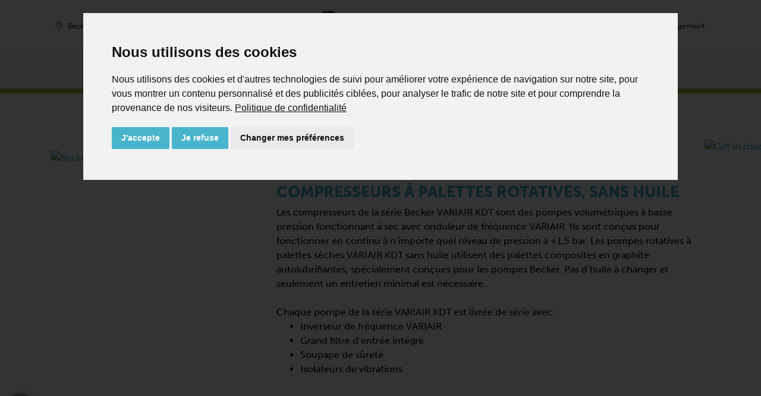

--- FILE ---
content_type: text/html; charset=UTF-8
request_url: https://www.becker-international.com/nl/fr/1133/variair-kdt-serie.htm
body_size: 19754
content:

<!DOCTYPE html>
<html lang="fr">
	<head>
		<meta charset="utf-8" />
		<meta http-equiv="X-UA-Compatible" content="IE=edge" />
		<meta name="viewport" content="width=device-width, initial-scale=1, shrink-to-fit=no">
		<meta name="keywords" content="Becker vacuumpomp, advies vacuumvoorziening, pomprevisie, pomponderhoud, central vacuüm systeem, schottenpomp, storing vacuümpomp, best vacuümpomp leverencier, gecentraliseerde vacuüm, top vacuumpomp merk, Becker Druk- en Vacuümpompen B.V. " />
		<meta name="description" content="VARIAIR KDT série" />
		<meta name="robots" content="index, follow">
				<meta name="author" content="Zelzer Medien Design GmbH - http://www.zmedien.de" />
<meta name="copyright" content="Zelzer Medien Design GmbH" />
<meta name="audience" content="Alle" />
<meta name="revisit-after" content="7" />
<meta name="Expires" content="none" />
<meta name="page-topic" content="Dienstleistungen" />
<meta name="format-detection" content="telephone=no" />
<meta name="google-site-verification" content="uplqbwdPsgDW4bhnDfKeJmprh3tNDg4FI1JaLvByDQ8" />
<style>
  @import url("https://use.typekit.net/owg2qjs.css");
</style>
<meta property="og:image" content="https://www.becker-international.com/nl/fr/index.php?id=0" />



		
					<title>VARIAIR KDT série | BECKER vacuümpompen, blowers en centrales	</title>
			<link rel="alternate" hreflang="nl" href="https://www.becker-international.com/nl/nl/producten/blowers/schottenblowers-olievrij/variair-kdt-serie.htm" />
<link rel="alternate" hreflang="x-default" href="https://www.becker-international.com/nl/nl/producten/blowers/schottenblowers-olievrij/variair-kdt-serie.htm" />
<link rel="alternate" hreflang="en" href="https://www.becker-international.com/nl/en/products/compressors/radial-blowers/dry-rotary-vane-compressors/variair-kdt-series.htm" />
<link rel="alternate" hreflang="fr" href="https://www.becker-international.com/nl/fr/compresseurs-a-palettes-seches-becker/serie-variair-kdt.htm" />
<link rel="canonical" href="https://www.becker-international.com/nl/fr/compresseurs-a-palettes-seches-becker/serie-variair-kdt.htm" />		
		<meta property="og:url" content="https://www.becker-international.com/nl/fr/compresseurs-a-palettes-seches-becker/serie-variair-kdt.htm" />
		<meta property="og:type" content="website" />
		<meta property="og:locale" content="fr_FR" />
		
				<link rel="apple-touch-icon" sizes="180x180" href="/nl/favicon/apple-touch-icon.png">
		<link rel="icon" type="image/png" sizes="32x32" href="/nl/favicon/favicon-32x32.png">
		<link rel="icon" type="image/png" sizes="16x16" href="/nl/favicon/favicon-16x16.png">
		<link rel="manifest" href="/nl/site.webmanifest">

		<!-- Google Tag Manager -->
		<script>(function(w,d,s,l,i){w[l]=w[l]||[];w[l].push({'gtm.start':
		new Date().getTime(),event:'gtm.js'});var f=d.getElementsByTagName(s)[0],
		j=d.createElement(s),dl=l!='dataLayer'?'&l='+l:'';j.async=true;j.src=
		'https://www.googletagmanager.com/gtm.js?id='+i+dl;f.parentNode.insertBefore(j,f);
		})(window,document,'script','dataLayer','GTM-MRVQB5FD');</script>
		<!-- End Google Tag Manager -->

		<!-- Google Tag Manager (2 Containers + Consent) -->
<script>
	// Define both dataLayers
	window.dataLayer = window.dataLayer || [];
	window.dataLayer2 = window.dataLayer2 || [];

	// gtag() pushes to both layers
	function gtag() {
		dataLayer.push(arguments);
		dataLayer2.push(arguments);
	}

	// Set default consent state (denied for all)
	gtag('consent', 'default', {
		'ad_storage': 'denied',
		'ad_user_data': 'denied',
		'ad_personalization': 'denied',
		'analytics_storage': 'denied'
	});
</script>

<!-- Google Tag Manager 1 -->
<script>
	(function(w,d,s,l,i){
		w[l]=w[l]||[];
		w[l].push({'gtm.start': new Date().getTime(), event:'gtm.js'});
		var f=d.getElementsByTagName(s)[0],
		j=d.createElement(s), dl=l!='dataLayer'?'&l='+l:'';
		j.async=true;
		j.src='https://www.googletagmanager.com/gtm.js?id='+i+dl;
		f.parentNode.insertBefore(j,f);
	})(window,document,'script','dataLayer','GTM-WBQDMCM2');
</script>
<!-- End Google Tag Manager 1 -->

<!-- Google Tag Manager 2 -->
<script>
	(function(w,d,s,l,i){
		w[l]=w[l]||[];
		w[l].push({'gtm.start': new Date().getTime(), event:'gtm.js'});
		var f=d.getElementsByTagName(s)[0],
		j=d.createElement(s), dl=l!='dataLayer'?'&l='+l:'';
		j.async=true;
		j.src='https://www.googletagmanager.com/gtm.js?id='+i+dl;
		f.parentNode.insertBefore(j,f);
	})(window,document,'script','dataLayer2','GTM-MRVQB5FD');
</script>
<!-- End Google Tag Manager 2 -->
<!-- End Google Tag Manager (2 Containers + Consent) -->

				<script>
			const arrIndSeiten = [];
		</script>

		<link href="/nl/zcms/_tpl_default/_default_bootstrap_4/bootstrap/css/bootstrap.min.css" rel="stylesheet"><link rel="stylesheet" href="/nl/zcms/admin/lib/js/slick/slick.css"><link rel="stylesheet" href="/nl/zcms/admin/lib/js/slick/slick-theme.css"><link rel="stylesheet" href="/nl/zcms/admin/lib/js/fancybox3/jquery.fancybox.min.css"><link href="/nl/zcms/_tpl_default/_default_bootstrap_4/bootstrap/css/bootstrap_zcms.css" rel="stylesheet"><link rel="stylesheet" href="/nl/zcms/admin/lib/css/fontawesome4/css/font-awesome.min.css"><link href="/nl/zcms/_tpl_default/_default_bootstrap_4/styles/allgemein.css.php?bimage=" rel="stylesheet" type="text/css"><link href="/nl/zcms/_tpl_default/_default_bootstrap_4/styles/vtext.css" rel="stylesheet" type="text/css">
		


		
		
	</head>

	<body id="zcmsBody" class="zcmsBody_1133">
					<!-- Google Tag Manager (noscript) -->
			<noscript><iframe src="https://www.googletagmanager.com/ns.html?id=GTM-MRVQB5FD"
			height="0" width="0" style="display:none;visibility:hidden"></iframe></noscript>
			<!-- End Google Tag Manager (noscript) -->
							<script type="text/javascript" src=https://secure.enterprisingoperation-7.com/js/789116.js></script>
				<noscript><img src=https://secure.enterprisingoperation-7.com/789116.png style="display:none;" /></noscript>
				<!-- Google Tag Manager (noscript) -->
<noscript><iframe src="https://www.googletagmanager.com/ns.html?id=GTM-WBQDMCM2"
height="0" width="0" style="display:none;visibility:hidden"></iframe></noscript>

<noscript><iframe src="https://www.googletagmanager.com/ns.html?id=GTM-MRVQB5FD"
height="0" width="0" style="display:none;visibility:hidden"></iframe></noscript>
<!-- End Google Tag Manager (noscript) -->
		

		<button onclick="topFunction()" id="topBtn"><i class="fa fa-chevron-up" aria-hidden="true"></i></button>
		<div class="container-fluid">
			<div class="row" id="rowContainer1">
				<div class="col-sm-12" id="container1">
					
<div id="navigation" class="becker-nav fixed-top">
	<div class="container">
        <!-- Erste Reihe -->
        <div class="row pt-3 pt-lg-2 pb-0 pb-lg-1 no-gutters">
			<div class="col-5 col-md d-flex align-items-center justify-content-start order-1">
				<div id="navLocation" class="mr-2">
											<a href="/nl/fr/2316/becker-locations.htm" class="btn btn-sm becker-nav-top-sm" type="button"><img src="/nl/zcms/_tpl_user/becker/img/icon-navi/bicon_di_location_2.svg" class="navIcon mr-0 mr-md-1 mr-xl-2" /><span class="d-none d-md-inline">Becker Benelux</span></a>
									</div>
				
				<div id="navLang">
												<div class="dropdown">
								<button class="btn btn-sprache-navbar btn-sm becker-nav-top dropdown-toggle" type="button" id="dropdownMenuButtonSprache" data-toggle="dropdown" aria-haspopup="true" aria-expanded="false"><img src="/nl/zcms/admin/module_icon/sprache/fr.png" alt="Fran&ccedil;ais" title="Fran&ccedil;ais" style="max-width: 20px;"></button>
								<div class="dropdown-menu dropdown-menu-right navbar-sprache-dropdown" aria-labelledby="dropdownMenuButtonSprache">
																				<a class="dropdown-item" href="/nl/nl/producten/blowers/schottenblowers-olievrij/variair-kdt-serie.htm"><img src="/nl/zcms/admin/module_icon/sprache/nl.png" alt="Nederlands" title="Nederlands" style="max-width: 20px;"> Nederlands</a>
																						<a class="dropdown-item" href="/nl/en/products/compressors/radial-blowers/dry-rotary-vane-compressors/variair-kdt-series.htm"><img src="/nl/zcms/admin/module_icon/sprache/en.png" alt="English" title="English" style="max-width: 20px;"> English</a>
																						<a class="dropdown-item active" href="/nl/fr/compresseurs-a-palettes-seches-becker/serie-variair-kdt.htm"><img src="/nl/zcms/admin/module_icon/sprache/fr.png" alt="Fran&ccedil;ais" title="Fran&ccedil;ais" style="max-width: 20px;"> Fran&ccedil;ais</a>
																			</div>
							</div>
											</div>
			</div>
            <div class="col-12 col-md-auto text-md-center order-3 order-md-2">
				<a class="navbar-brand ml-auto mr-auto" id="logo" href="/nl/fr/"><img src="/nl/zcms/_tpl_user/becker/img/logo.svg" alt="" class="navbar-brand-logo" /></a>					<div class="d-block d-md-none mt-2 float-right">
						<div style="background-color: #f4f4f4; border-radius: 0.25rem;">
							<button class="navbar-toggler navbar-toggler-becker collapsed" type="button" data-toggle="collapse" data-target="#bs-zcms-navbar-collapse-1" aria-controls="bs-zcms-navbar-collapse-1" aria-expanded="false" aria-label="Toggle navigation">
								<span class="navbar-toggler-icon navbar-toggler-icon-becker"></span>
								<span class="close-icon close-icon-becker" aria-hidden="true">X</span>
								<!-- <span class="becker-nav-toggler-becker"></span> -->
							</button>
						</div>
					</div>
								</div>
			<div class="col-7 col-md d-flex align-items-center justify-content-end order-2 order-md-3">
									<div id="navSuche" class="">
						<a class="btn btn-sm becker-nav-top-sm collapsed" type="button" data-toggle="collapse" data-target="#bs-zcms-navsearch-collapse-1" aria-controls="bs-zcms-navsearch-collapse-1" aria-expanded="false" aria-label="Toggle search">
							<img src="/nl/zcms/_tpl_user/becker/img/icon-navi/bicon_di_search_2.svg" class="navIcon mr-0 mr-md-1" title="Recherche" /><span class="d-none d-xl-inline">Recherche</span>
						</a>
					</div>
									<div id="navKontakt" class="">
										<a href="/nl/fr/formulaire-de-contact.htm" class="btn btn-sm becker-nav-top-sm" type="button">
						<img src="/nl/zcms/_tpl_user/becker/img/icon-navi/bicon_di_contact_2.svg" class="navIcon mr-0 mr-md-1" title="Contact" /><span class="d-none d-xl-inline">Contact</span>
					</a>
				</div>
				<div id="navDownload" class="">
										<a href="/nl/fr/telechargement.htm" class="btn btn-sm becker-nav-top-sm" type="button">
						<img src="/nl/zcms/_tpl_user/becker/img/icon-navi/bicon_di_download_2.svg" class="navIcon mr-0 mr-md-1" title="Téléchargement" /><span class="d-none d-xl-inline">Téléchargement</span>
					</a>
				</div>

									<div id="navShop">
						<a href="https://www.becker-international-shop.com/nl/" target="becker" class="btn btn-sm becker-nav-top-sm d-md-none" type="button"><img src="/nl/zcms/_tpl_user/becker/img/icon-navi/bicon_di_shop_2.svg" class="navIcon mr-0 mr-md-1" /><span class="d-none d-xl-inline">Shop</span></a>					</div>
								</div>
        </div>
    </div>

			<div class="row d-none d-md-block">
			<div class="col-12 becker-nav-container">
				<div class="container">
					<div class="row">
						<div class="col-12 text-center">
							<a href="javascript:void(0)" onclick="BECKER_NAVI_getProdukte2024('becker-navi-main-product', 'becker-navi-sub-127')" class="becker-nav-top-item mr-4">Produits</a><a href="javascript:void(0)" onclick="BECKER_NAVI_getSub2024('becker-navi-sub-129')" class="becker-nav-top-item mr-4">Marchés</a><a href="javascript:void(0)" onclick="BECKER_NAVI_getSub2024('becker-navi-sub-128')" class="becker-nav-top-item mr-4">Applications</a><a href="/nl/fr/720/a-propos-de-becker.htm" class="becker-nav-top-item mr-4">À propos de Becker</a><a href="/nl/fr/nos-services.htm" class="becker-nav-top-item mr-3">Service</a><a href="https://www.becker-international-shop.com/nl/" class="becker-nav-top-item mr-3" target="_blank">Shop</a>							<button class="navbar-toggler navbar-toggler-becker collapsed" type="button" data-toggle="collapse" data-target="#bs-zcms-navbar-collapse-1" aria-controls="bs-zcms-navbar-collapse-1" aria-expanded="false" aria-label="Toggle navigation">
								<span class="navbar-toggler-icon navbar-toggler-icon-becker"></span>
								<span class="close-icon close-icon-becker" aria-hidden="true">X</span>
								<span class="becker-nav-toggler-becker"></span>
							</button>
						</div>
					</div>
				</div>
			</div>
		</div>

		<div class="collapse navsearch-collapse" id="bs-zcms-navsearch-collapse-1">	<section>
		
			<div id="suche" class="col-12 col-md-6 offset-md-3">
				<form action="/nl/fr/" method="get" role="form" class="form"><input type="hidden" name="id" value="1" /><input type="hidden" name="func" value="suche" /><label class="sr-only" for="zcmsSuchtext">Search</label>
					<div class="input-group">
						<input type="text" class="form-control border-primary" id="zcmsSuchtext" name="zcmsSuchtext" aria-describedby="button-search1" value="" onclick="$(this).select(); return false;" />
						<div class="input-group-append">
							<button class="btn btn-primary" type="submit" aria-label="OK" id="button-search1"><i class="fa fa-search" aria-hidden="true"></i></button>
						</div>
					</div>
					<div style="margin-top: 0.5rem;">
						<div class="form-check form-check-inline">
							<input class="form-check-input" type="radio" name="zcmsSuchFilter" id="zcmsSuchFilter1" value="1" checked="checked">
							<label class="form-check-label" for="zcmsSuchFilter1">pages ou</label>
						</div>
						<div class="form-check form-check-inline">
							<input class="form-check-input" type="radio" name="zcmsSuchFilter" id="zcmsSuchFilter2" value="2">
							<label class="form-check-label" for="zcmsSuchFilter2">téléchargement</label>
						</div>
							<div class="float-right"><a href="/nl/fr/catologue-des-produits.htm" class=""><i class="fa fa-angle-double-right" aria-hidden="true"></i>&nbsp;Catalogue des pompes</a></div>					</div>
				</form>
			</div>
		
	</section>
	</div>
		<div class="collapse navbar-collapse" id="bs-zcms-navbar-collapse-1">
			<div class="container">
			<div id="navigationExtern">	<section>
		<div class="becker-navi-extern mb-n2">
			<div class="d-flex">
				<div class="row no-gutters pb-5 pb-sm-4 pb-md-1" style="width: 100% !important;">
									<div class="col-12 col-md-5 col-lg-4">
						<div class="py-3 py-md-3 py-lg-4 py-xl-5 pl-3 pl-md-3 pl-lg-4 pl-xl-5 pr-0 becker-navi-col1 h-100">
							<a href="javascript:void(0)" onclick="BECKER_NAVI_getProdukte('becker-navi-main-product', 'becker-navi-sub-127')" class="naviTop active">Produits</a>							<div id="becker-navi-main-product">
								<div class="pb-3"><a href="/nl/fr/produits-de-becker.htm" class="naviTop naviTopSub"><i class="fa fa-angle-double-right" aria-hidden="true"></i>&nbsp;Que fournit Becker ?</a><a href="/nl/fr/apercu-des-series.htm" class="naviTop naviTopSub"><i class="fa fa-angle-double-right" aria-hidden="true"></i>&nbsp;Aperçu des séries</a><a href="/nl/fr/catologue-des-produits.htm" class="naviTop naviTopSub"><i class="fa fa-angle-double-right" aria-hidden="true"></i>&nbsp;Catalogue des pompes</a></div>							</div>
					<a href="javascript:void(0)" onclick="BECKER_NAVI_getSub('becker-navi-sub-129')" class="naviTop">Marchés</a><a href="javascript:void(0)" onclick="BECKER_NAVI_getSub('becker-navi-sub-128')" class="naviTop">Applications</a><a href="/nl/fr/nos-services.htm" class="naviTop">Service</a><a href="/nl/fr/telechargement.htm" class="naviTop">Téléchargement</a><a href="/nl/fr/becker-dans-le-monde.htm" class="naviTop">Becker dans le monde</a><a href="/nl/fr/formulaire-de-contact.htm" class="naviTop">Contact</a><a href="https://beckerone.my.site.com/Productregistration/s/product-registration" target="_blank" class="naviTop naviTopStream mt-3">Enregistrement du produit</a>						</div>
					</div>
					
					<div class="col-12 col-md-7 col-lg-8">
						<div id="becker-navi-sub" class="py-3 py-md-3 py-lg-4 py-xl-5 pl-3 pl-md-3 pl-lg-4 pl-xl-5 pr-0 becker-navi-col2 h-100">
							<div id="becker-navi-sub-standard">
								<div class="row">
									<div class="col-md-6 mb-3"><a href="/nl/fr/719/informations-sur-lentreprise.htm" class="nav-item nav-ebene-1" id="navbarHeader719">INFORMATIONS SUR L’ENTREPRISE</a><div class="becker-navi-sub-2"><a class="nav-item" href="/nl/fr/formulaire-de-contact.htm">Contact</a><a class="nav-item" href="/nl/fr/720/a-propos-de-becker.htm">À propos de Becker</a></div></div><div class="col-md-6 mb-3"><a href="/nl/fr/821/blog-et-evenements.htm" class="nav-item nav-ebene-1">Blog et événements</a></div><div class="w-100"></div><div class="col-md-6 mb-3"><a href="/nl/fr/2330/developpement-durable.htm" class="nav-item nav-ebene-1">Développement durable</a></div>								</div>
							</div>

														<div id="becker-navi-sub-127" style="display: none;">
								<div class="row">
									<button type="button" class="close becker-navi-sub-close" aria-label="Close" onclick="BECKER_NAVI_getSub(false)">
										<span aria-hidden="true">&times;</span>
									</button>
									<div class="col-md-6 mb-3"><a href="/nl/fr/1403/pompes-a-vide.htm" class="nav-item nav-ebene-1" id="navbarHeader1403">Pompes à vide</a><div class="becker-navi-sub-2"><a class="nav-item" href="/nl/fr/1631/pompes-a-vide-a-palettes.htm">Pompes à vide à palettes</a><a class="nav-item" href="/nl/fr/1621/pompes-a-vide-a-vis.htm">Pompes à vide à vis</a><a class="nav-item" href="/nl/fr/1420/pompes-a-vide-a-becs.htm">Pompes à vide a becs</a><a class="nav-item" href="/nl/fr/1609/pompes-booster-roots.htm">Pompes Booster Roots</a><a class="nav-item" href="/nl/fr/1441/pompes-a-vide-a-canal-lateral.htm">Pompes à vide à canal latéral</a><a class="nav-item" href="/nl/fr/1407/pompes-a-vide-radiales.htm">Pompes à vide radiales</a></div></div><div class="col-md-6 mb-3"><a href="/nl/fr/1043/compresseurs.htm" class="nav-item nav-ebene-1" id="navbarHeader1043">Compresseurs</a><div class="becker-navi-sub-2"><a class="nav-item active" href="/nl/fr/1052/compresseurs-a-palettes.-fonctionnant-a-sec.htm">Compresseurs à palettes. fonctionnant à sec</a><a class="nav-item" href="/nl/fr/1044/compresseurs-a-vis.htm">Compresseurs à vis</a><a class="nav-item" href="/nl/fr/1171/compresseurs-a-becs.htm">Compresseurs à becs</a><a class="nav-item" href="/nl/fr/1199/soufflantes-a-canal-lateral.htm">Soufflantes à canal latéral</a><a class="nav-item" href="/nl/fr/1158/compresseurs-radiaux.htm">Compresseurs radiaux</a></div></div><div class="w-100"></div><div class="col-md-6 mb-3"><a href="/nl/fr/1003/pompes-a-pression-vide.htm" class="nav-item nav-ebene-1" id="navbarHeader1003">Pompes à pression/vide</a><div class="becker-navi-sub-2"><a class="nav-item" href="/nl/fr/1006/pompes-combinees-a-palettes.-fonctionnant-a-sec.htm">Pompes combinées à palettes. fonctionnant à sec</a></div></div><div class="col-md-6 mb-3"><a href="/nl/fr/systemes-centralises-de-vide.htm" class="nav-item nav-ebene-1" id="navbarHeader995">Systèmes</a><div class="becker-navi-sub-2"><a class="nav-item" href="/nl/fr/562/variair-central-system.htm">VARIAIR Central System</a><a class="nav-item" href="/nl/fr/563/systèmes-centralises.htm">Systèmes Centralisés</a><a class="nav-item" href="/nl/fr/564/roots-booster-packages.htm">Roots Booster Packages</a><a class="nav-item" href="/nl/fr/565/systèmes-de-vide-avec-cuve.htm">Systèmes de Vide avec Cuve</a><a class="nav-item" href="/nl/fr/566/variair-controllerplus.htm">VARIAIR Controller+</a></div></div>								</div>
							</div>
							
														<div id="becker-navi-sub-129" style="display: none;">
								<div class="row">
									<button type="button" class="close becker-navi-sub-close" aria-label="Close" onclick="BECKER_NAVI_getSub(false)">
										<span aria-hidden="true">&times;</span>
									</button>
									<div class="col-sm mb-3"><a href="/nl/fr/129/marches.htm" class="nav-item nav-ebene-1" id="navbarHeader165">Marchés</a><a class="nav-item" href="/nl/fr/marches/fabrication-additive.htm">Fabrication additive</a><a class="nav-item" href="/nl/fr/marches/emballage-sous-vide-pour-les-aliments.htm">Emballage sous vide pour les aliments</a><a class="nav-item" href="/nl/fr/marches/emballage-sec-secondaire.htm">Emballage sec, secondaire</a><a class="nav-item" href="/nl/fr/marches/industrie-du-bois.htm">Industrie du bois</a><a class="nav-item" href="/nl/fr/marches/industrie-des-arts-graphiques.htm">Industrie des arts graphiques</a><a class="nav-item" href="/nl/fr/marches/energie.htm">Énergie</a></div><div class="col mb-3"><div class="nav-ebene-1-space"></div><a class="nav-item" href="/nl/fr/marches/technologie-medicale.htm">Médical</a><a class="nav-item" href="/nl/fr/marches/industrie-des-plastiques.htm">Industrie des plastiques</a><a class="nav-item" href="/nl/fr/marches/industrie-environnementale.htm">Industrie de l'environnement</a><a class="nav-item" href="/nl/fr/marches/industrie-electronique.htm">Industrie électronique</a><a class="nav-item" href="/nl/fr/marches/mecanique-generale.htm">Mécanique Générale</a><a class="nav-item" href="/nl/fr/marches/industrie-de-la-construction.htm">Industrie de la construction</a><a class="nav-item" href="/nl/fr/marches/industrie-du-laser.htm">Industrie du laser</a></div>								</div>
							</div>

														<div id="becker-navi-sub-128" style="display: none;">
								<div class="row">
									<button type="button" class="close becker-navi-sub-close" aria-label="Close" onclick="BECKER_NAVI_getSub(false)">
										<span aria-hidden="true">&times;</span>
									</button>
									<div class="col-sm mb-3"><a href="/nl/fr/128/applications.htm" class="nav-item nav-ebene-1" id="navbarHeader165">Applications</a><a class="nav-item" href="/nl/fr/application/maintien-sous-vide.htm">Maintien sous vide</a><a class="nav-item" href="/nl/fr/application/pick_and_place.htm">Pick & Place</a><a class="nav-item" href="/nl/fr/application/evacuation.htm">Évacuation</a><a class="nav-item" href="/nl/fr/application/extraction.htm">Extraction</a><a class="nav-item" href="/nl/fr/application/transport-pneumatique.htm">Transport pneumatique</a><a class="nav-item" href="/nl/fr/application/soufflage-et-injection.htm">Soufflage et injection</a></div><div class="col mb-3"><div class="nav-ebene-1-space"></div><a class="nav-item" href="/nl/fr/application/degazage.htm">Dégazage</a><a class="nav-item" href="/nl/fr/application/recirculation-du-gaz.htm">Recirculation du gaz</a></div>								</div>
							</div>
						</div>
					</div>
				</div>
			</div>
		</div>
	</section>
	</div>			</div>
		</div>
		</div>
				</div>
			</div>
		</div>

		<div class="container-fluid d-none d-md-block">
			<div class="row" id="rowContainer2">
				<div class="col-sm-12" id="container2">
					<div class="container">
						<div class="row" id="row3">
							<div class="col">
								
	<section><div id="navigator">
		<a href="/nl/fr/">Accueil</a><span class="navigator_trenner">/</span><a href="/nl/fr/127/produits.htm">Produits</a><span class="navigator_trenner">/</span><a href="/nl/fr/1043/compresseurs.htm">Compresseurs</a><span class="navigator_trenner">/</span><a href="/nl/fr/1052/compresseurs-a-palettes.-fonctionnant-a-sec.htm">Compresseurs à palettes. &hellip;</a><span class="navigator_trenner">/</span><a href="/nl/fr/1126/variair-kdt-serie.htm">VARIAIR KDT série</a>	</div></section>
	
							</div>
						</div>
					</div>
				</div>
			</div>
		</div>

		<div class="container-fluid">
			<div class="row" id="container3">
				<div class="col">
					<div class="row" id="row3">
						<div class="col">
							<div  style="margin: 0 -15px;"><header><div class="container"><div class="row"><div class="col-12"><div id="header"></div></div></div></div></div></header>
							<main><a name="seite1" class="zcms-marker" id="opSeite1134"></a><div class="row kseite1 clearfix py-5" style="" id="kseite_1134_0_12"><div class="col-12"><div id="seite0000001134" class="h-100" data-aos="fade-up"><section id="section1134">
	<div  style="margin: 0 -15px;"><header><div class="container"><div class="row"><div class="col-12"><div id="header"></div></div></div></div></div></header>
	<main><a name="seite1" class="zcms-marker" id="opSeite8816"></a><div class="row kseite1 clearfix py-5" style="" id="kseite_8816_0_4"><div class="container"><div class="row"><div class="col-lg-4 mb-5 mb-lg-0"><div id="seite0000008816" class="h-100" data-aos="fade-up"><section><div class="inhalt"><div class="row" id="layRow8816-1"><div class="col" id="layCol8816-1"><p><a href="javascript:void(0);" onclick="location.hash='#rowContainer4';"><img loading="lazy" src="https://main.becker-international.com/index.php?id=4674&amp;lang=002" alt="Get in touch" id="fixed-get-in-touch" /></a></p>
<p><a href="https://main.becker-international.com/zcms/module/allgemein/inc/show_bild.php?id=24335" class="fancybox fancybox.image"><img loading="lazy" src="https://main.becker-international.com/zcms/module/allgemein/inc/show_bild.php?id=24335" class="img-fluid" alt="Becker_VARIAIR KDT 3.100 0-400" border="0" /></a></p></div></div></div></section></div></div><a name="seite2" class="zcms-marker" id="opSeite8903"></a><div class="col-md-8 mb-4 mb-md-0" style=""><div id="seite0000008903" class="h-100" data-aos="fade-up"><section><div class="inhalt"><div class="row" id="layRow8903-1"><div class="col" id="layCol8903-1"><p><a href="javascript:void(0);" onclick="location.hash='#rowContainer4';"><img loading="lazy" src="https://main.becker-international.com/index.php?id=4674&amp;lang=002" alt="Get in touch" id="fixed-get-in-touch" /></a></p>
<h1>S&eacute;rie VARIAIR KDT</h1>
<h3><span style="color: #48b5cd;">Compresseurs &agrave; palettes rotatives, sans huile<br /></span></h3>
<p>Les compresseurs de la s&eacute;rie Becker VARIAIR KDT sont des pompes volum&eacute;triques &agrave; basse pression fonctionnant &agrave; sec avec onduleur de fr&eacute;quence VARIAIR. Ils sont con&ccedil;us pour fonctionner en continu &agrave; n&rsquo;importe quel niveau de pression &agrave; +1,5 bar. Les pompes rotatives &agrave; palettes s&egrave;ches VARIAIR KDT sans huile utilisent des palettes composites en graphite autolubrifiantes, sp&eacute;cialement con&ccedil;ues pour les pompes Becker. Pas d&rsquo;huile &agrave; changer et seulement un entretien minimal est n&eacute;cessaire.</p>
<p>&nbsp;</p>
<p>Chaque pompe de la s&eacute;rie VARIAIR KDT est livr&eacute;e de s&eacute;rie avec&nbsp;:</p>
<ul>
<li>Inverseur de fr&eacute;quence VARIAIR</li>
<li>Grand filtre d&rsquo;entr&eacute;e int&eacute;gr&eacute;</li>
<li>Soupape de s&ucirc;ret&eacute;</li>
<li>Isolateurs de vibrations</li>
</ul></div></div></div></section></div></div></div></div></div><a name="seite3" class="zcms-marker" id="opSeite8916"></a><div class="row kseite2 clearfix py-5" style="background-color: #f7f7f7;" id="kseite_8916_0_12"><div class="container"><div class="row"><div class="col-12"><div id="seite0000008916" class="h-100" data-aos="fade-up">	<script>
		function BECKER_toggleProdSpecRow(productId) {
			var row = $('#rowProdSpec' + productId);
			var content = $('#conProdSpec' + productId);

			if (row.is(':visible')) {
				content.slideUp(400, function() {
					row.hide();
				});
			}
			else {
				row.css('display', 'table-row').hide().fadeIn(10, function() {
					content.slideDown(400);
				});
			}
		}
	</script>
	<section><div class="zcms-content">				<div class="mb-3"><h3>Informations/spécifications sur les produits</h3></div>
				<div class="table-responsive"><table class="table table-striped"><thead class="thead-dark"><tr><th scope="col"></th><th scope="col" class="text-center">Débit volumique</th><th scope="col" class="text-center">Pression relative</th><th scope="col" class="text-center">Puissance de convertisseur</th><th>Hz</th></tr></thead><tbody><tr style="border-bottom: 2px solid #ffffff;"><td><a href="javascript:void(0);" onclick="BECKER_toggleProdSpecRow('6776')" class="btn btn-primary btn-block btn-sm">VARIAIR KDT 3.80/0-400</a></td><td class="text-center">77 m³/h</td><td class="text-center">+1,5 bar</td><td class="text-center">4,0 kW</td><td>30…60 Hz</td></tr><tr id="rowProdSpec6776" style="display: none;"><td colspan="5" style="background-color: #ffffff;"><div id="conProdSpec6776" style="display: none;"><div class="row h-100"><div class="col-md-6 col-xl-6 d-flex align-items-center"><table class="table table-striped table-sm"><tbody><tr scope="row"><td style="white-space: nowrap; width: 1%;">Débit volumique:</td><td>77 m³/h</td></tr><tr scope="row"><td style="white-space: nowrap; width: 1%;">Pression relative:</td><td>+1,5 bar</td></tr><tr scope="row"><td style="white-space: nowrap; width: 1%;">Puissance de convertisseur:</td><td>4,0 kW</td></tr><tr scope="row"><td style="white-space: nowrap; width: 1%;">Hz:</td><td>30…60 Hz</td></tr><tr scope="row"><td style="white-space: nowrap; width: 1%;">Niveau de bruit:</td><td>71,2 dB(A)</td></tr><tr scope="row"><td style="white-space: nowrap; width: 1%;">Poids:</td><td>87,5 kg avec moteur et inverseur</td></tr></tbody></table></div><div class="col-md-6 col-xl-6"><div class="px-3 px-sm-2 px-lg-4 px-xl-5 pb-3">														<div class="zcms_product_gallery" data-mdb-zoom-effect="true" data-mdb-auto-height="true">
															<div class="row">
																<div class="col-12 lightbox" id="171_gallery_big">
																	<a href="https://main.becker-international.com/index.php?id=0000005689" data-fancybox>
																		<img
																			src="https://main.becker-international.com/zcms/module/allgemein/inc/show_bild.php?obj_id=0000005689&amp;imgWidth=1000&amp;imgHeight=600"
																			alt="VARIAIR KDT 3.80/0-400 1"
																			class="zcms_product_gallery-main-img active w-100"
																		/>
																	</a>
																</div>
															</div>
															<div class="row mt-2">
																																		<div class="col-3 col-sm-2 col-md-4 col-lg-3">
																			<img
																				src="https://main.becker-international.com/zcms/module/allgemein/inc/show_small_bild_galerie_format.php?obj_id=0000005689&amp;fm=1:1"
																				data-mdb-img="https://main.becker-international.com/zcms/module/allgemein/inc/show_small_bild_galerie_format.php?obj_id=0000005689&amp;fm=1:1"
																				alt="VARIAIR KDT 3.80/0-400 1"
																				class="zcms_product_gallery-small-img171 active w-100"																					id="171_gallery_small_0000005689"
																					onclick="ZCMS_ProGal_setImageBecker('0000005689', 171, 'https://main.becker-international.com/index.php?id=0000005689')" />
																																							</div>
																																				<div class="col-3 col-sm-2 col-md-4 col-lg-3">
																			<img
																				src="https://main.becker-international.com/zcms/module/allgemein/inc/show_small_bild_galerie_format.php?obj_id=0000009258&amp;fm=1:1"
																				data-mdb-img="https://main.becker-international.com/zcms/module/allgemein/inc/show_small_bild_galerie_format.php?obj_id=0000009258&amp;fm=1:1"
																				alt="VARIAIR KDT 3.80/0-400 2"
																				class="zcms_product_gallery-small-img171 w-100"																					id="171_gallery_small_0000009258"
																					onclick="ZCMS_ProGal_setImageBecker('0000009258', 171, 'https://main.becker-international.com/index.php?id=0000009258')" />
																																							</div>
																																	</div>
														</div>
														</div></div></div></div></td></tr><tr style="border-bottom: 2px solid #ffffff;"><td><a href="javascript:void(0);" onclick="BECKER_toggleProdSpecRow('6777')" class="btn btn-primary btn-block btn-sm">VARIAIR KDT 3.100/0-400</a></td><td class="text-center">118 m³/h</td><td class="text-center">+1,5 bar</td><td class="text-center">7,5 kW</td><td>30…60 Hz</td></tr><tr id="rowProdSpec6777" style="display: none;"><td colspan="5" style="background-color: #ffffff;"><div id="conProdSpec6777" style="display: none;"><div class="row h-100"><div class="col-md-6 col-xl-6 d-flex align-items-center"><table class="table table-striped table-sm"><tbody><tr scope="row"><td style="white-space: nowrap; width: 1%;">Débit volumique:</td><td>118 m³/h</td></tr><tr scope="row"><td style="white-space: nowrap; width: 1%;">Pression relative:</td><td>+1,5 bar</td></tr><tr scope="row"><td style="white-space: nowrap; width: 1%;">Puissance de convertisseur:</td><td>7,5 kW</td></tr><tr scope="row"><td style="white-space: nowrap; width: 1%;">Hz:</td><td>30…60 Hz</td></tr><tr scope="row"><td style="white-space: nowrap; width: 1%;">Niveau de bruit:</td><td>80,2 dB(A)</td></tr><tr scope="row"><td style="white-space: nowrap; width: 1%;">Poids:</td><td>149 kg avec moteur et inverseur</td></tr></tbody></table></div><div class="col-md-6 col-xl-6"><div class="px-3 px-sm-2 px-lg-4 px-xl-5 pb-3">														<div class="zcms_product_gallery" data-mdb-zoom-effect="true" data-mdb-auto-height="true">
															<div class="row">
																<div class="col-12 lightbox" id="172_gallery_big">
																	<a href="https://main.becker-international.com/index.php?id=0000005690" data-fancybox>
																		<img
																			src="https://main.becker-international.com/zcms/module/allgemein/inc/show_bild.php?obj_id=0000005690&amp;imgWidth=1000&amp;imgHeight=600"
																			alt="VARIAIR KDT 3.100/0-400 1"
																			class="zcms_product_gallery-main-img active w-100"
																		/>
																	</a>
																</div>
															</div>
															<div class="row mt-2">
																																		<div class="col-3 col-sm-2 col-md-4 col-lg-3">
																			<img
																				src="https://main.becker-international.com/zcms/module/allgemein/inc/show_small_bild_galerie_format.php?obj_id=0000005690&amp;fm=1:1"
																				data-mdb-img="https://main.becker-international.com/zcms/module/allgemein/inc/show_small_bild_galerie_format.php?obj_id=0000005690&amp;fm=1:1"
																				alt="VARIAIR KDT 3.100/0-400 1"
																				class="zcms_product_gallery-small-img172 active w-100"																					id="172_gallery_small_0000005690"
																					onclick="ZCMS_ProGal_setImageBecker('0000005690', 172, 'https://main.becker-international.com/index.php?id=0000005690')" />
																																							</div>
																																				<div class="col-3 col-sm-2 col-md-4 col-lg-3">
																			<img
																				src="https://main.becker-international.com/zcms/module/allgemein/inc/show_small_bild_galerie_format.php?obj_id=0000009259&amp;fm=1:1"
																				data-mdb-img="https://main.becker-international.com/zcms/module/allgemein/inc/show_small_bild_galerie_format.php?obj_id=0000009259&amp;fm=1:1"
																				alt="VARIAIR KDT 3.100/0-400 2"
																				class="zcms_product_gallery-small-img172 w-100"																					id="172_gallery_small_0000009259"
																					onclick="ZCMS_ProGal_setImageBecker('0000009259', 172, 'https://main.becker-international.com/index.php?id=0000009259')" />
																																							</div>
																																	</div>
														</div>
														</div></div></div></div></td></tr><tr style="border-bottom: 2px solid #ffffff;"><td><a href="javascript:void(0);" onclick="BECKER_toggleProdSpecRow('6778')" class="btn btn-primary btn-block btn-sm">VARIAIR KDT 3.140/0-400</a></td><td class="text-center">150 m³/h</td><td class="text-center">+1,5 bar</td><td class="text-center">7,5 kW</td><td>30…60 Hz</td></tr><tr id="rowProdSpec6778" style="display: none;"><td colspan="5" style="background-color: #ffffff;"><div id="conProdSpec6778" style="display: none;"><div class="row h-100"><div class="col-md-6 col-xl-6 d-flex align-items-center"><table class="table table-striped table-sm"><tbody><tr scope="row"><td style="white-space: nowrap; width: 1%;">Débit volumique:</td><td>150 m³/h</td></tr><tr scope="row"><td style="white-space: nowrap; width: 1%;">Pression relative:</td><td>+1,5 bar</td></tr><tr scope="row"><td style="white-space: nowrap; width: 1%;">Puissance de convertisseur:</td><td>7,5 kW</td></tr><tr scope="row"><td style="white-space: nowrap; width: 1%;">Hz:</td><td>30…60 Hz</td></tr><tr scope="row"><td style="white-space: nowrap; width: 1%;">Niveau de bruit:</td><td>78 dB(A)</td></tr><tr scope="row"><td style="white-space: nowrap; width: 1%;">Poids:</td><td>149 kg avec moteur et inverseur</td></tr></tbody></table></div><div class="col-md-6 col-xl-6"><div class="px-3 px-sm-2 px-lg-4 px-xl-5 pb-3">														<div class="zcms_product_gallery" data-mdb-zoom-effect="true" data-mdb-auto-height="true">
															<div class="row">
																<div class="col-12 lightbox" id="173_gallery_big">
																	<a href="https://main.becker-international.com/index.php?id=0000005691" data-fancybox>
																		<img
																			src="https://main.becker-international.com/zcms/module/allgemein/inc/show_bild.php?obj_id=0000005691&amp;imgWidth=1000&amp;imgHeight=600"
																			alt="VARIAIR KDT 3.140/0-400 1"
																			class="zcms_product_gallery-main-img active w-100"
																		/>
																	</a>
																</div>
															</div>
															<div class="row mt-2">
																																		<div class="col-3 col-sm-2 col-md-4 col-lg-3">
																			<img
																				src="https://main.becker-international.com/zcms/module/allgemein/inc/show_small_bild_galerie_format.php?obj_id=0000005691&amp;fm=1:1"
																				data-mdb-img="https://main.becker-international.com/zcms/module/allgemein/inc/show_small_bild_galerie_format.php?obj_id=0000005691&amp;fm=1:1"
																				alt="VARIAIR KDT 3.140/0-400 1"
																				class="zcms_product_gallery-small-img173 active w-100"																					id="173_gallery_small_0000005691"
																					onclick="ZCMS_ProGal_setImageBecker('0000005691', 173, 'https://main.becker-international.com/index.php?id=0000005691')" />
																																							</div>
																																				<div class="col-3 col-sm-2 col-md-4 col-lg-3">
																			<img
																				src="https://main.becker-international.com/zcms/module/allgemein/inc/show_small_bild_galerie_format.php?obj_id=0000009260&amp;fm=1:1"
																				data-mdb-img="https://main.becker-international.com/zcms/module/allgemein/inc/show_small_bild_galerie_format.php?obj_id=0000009260&amp;fm=1:1"
																				alt="VARIAIR KDT 3.140/0-400 2"
																				class="zcms_product_gallery-small-img173 w-100"																					id="173_gallery_small_0000009260"
																					onclick="ZCMS_ProGal_setImageBecker('0000009260', 173, 'https://main.becker-international.com/index.php?id=0000009260')" />
																																							</div>
																																	</div>
														</div>
														</div></div></div></div></td></tr></tbody></table></div></div></section></div></div></div></div></div><a name="seite4" class="zcms-marker" id="opSeite7464"></a><div class="row kseite1 clearfix py-5" style="background-color: #ffffff;" id="kseite_8936_0_12"><div class="container"><div class="row"><div class="col-12"><div id="seite0000007464" class="h-100" data-aos="fade-up"><section><div class="inhalt"><div class="row" id="layRow7464-1"><div class="col-md-6 mb-4 mb-md-0" id="layCol7464-1"><h3>Caract&eacute;ristiques</h3>
<ul>
<li>Fonctionnement &agrave; sec &agrave; 100&nbsp;% (sans huile)</li>
<li>Fonctionnement silencieux</li>
<li>Longue dur&eacute;e de vie</li>
<li>Taux de service continu</li>
<li>Refroidi &agrave; l&rsquo;air</li>
<li>Entra&icirc;nement direct &agrave; un arbre</li>
<li>Conception compacte</li>
<li>Fr&eacute;quence variable</li>
</ul></div><div class="col-md-6" id="layCol7464-2"><h3>Avantages</h3>
<ul>
<li>Faibles co&ucirc;ts de fonctionnement et d&rsquo;entretien</li>
<li>Pas de temps de v&eacute;lo</li>
<li>Fonctionnement silencieux &ndash; aucune enceinte silencieuse n&eacute;cessaire</li>
<li>Faible encombrement pour &eacute;conomiser de l&rsquo;espace</li>
<li>Construction simple pour un service rapide et facile sur site afin de r&eacute;duire les temps d&rsquo;arr&ecirc;t</li>
</ul></div></div></div></section></div></div></div></div></div><a name="seite5" class="zcms-marker" id="opSeite5881"></a><div class="row kseite2 clearfix py-5" style="background-color: #ffffff;" id="kseite_8731_0_6"><div class="container"><div class="row"><div class="col-md-6 mb-5 mb-md-0"><div id="seite0000005881" class="h-100" data-aos="fade-up"><section class="h-100"><div class="zcms-content h-100 listing_cta_1">				<h3>March&eacute;s</h3>
							<ul class="list-unstyled">
				<li class="media pb-3 pb-md-4"><a href="/nl/fr/marches/industrie-des-arts-graphiques.htm"><img src="https://main.becker-international.com/zcms/module/allgemein/inc/show_bild.php?obj_id=0000000124" class="align-self-center mr-3 img-fliud" style="width: 64px;" alt="Imprimerie et industrie du papier" /></a>
					<div class="media-body align-self-center listing-cta-1-body">
						<h6><strong><span style="color: #48b5cd;"><a href="/nl/fr/marches/industrie-des-arts-graphiques.htm">Imprimerie et industrie du papier</a></span></strong></h6>
<p>Que vous ayez besoin d&rsquo;une unit&eacute; individuelle ou d&rsquo;un syst&egrave;me, les pompes &agrave; vide Becker, les compresseurs pour l&rsquo;air souffl&eacute; et les pompes &agrave; pression/vide combin&eacute;es sont con&ccedil;us pour les diff&eacute;rents processus utilis&eacute;s dans l&rsquo;industrie de l&rsquo;impression et du papier - de la pr&eacute;-presse &agrave; la presse num&eacute;rique, &agrave; la post-presse.</p>
											</div>
				</li>

				

									<li class="media pb-3 pb-md-4"><a href="/nl/fr/marches/industrie-environnementale.htm"><img src="https://main.becker-international.com/zcms/module/allgemein/inc/show_bild.php?obj_id=0000000113" class="align-self-center mr-3 img-fliud" style="width: 64px;" alt="Industrie de l’environnement" /></a>
						<div class="media-body align-self-center listing-cta-1-body">
							<h6><strong><span style="color: #48b5cd;"><a href="/nl/fr/marches/industrie-environnementale.htm">Industrie de l&rsquo;environnement</a></span></strong></h6>
<p>Les pompes &agrave; vide et les compresseurs de Becker sont la solution pr&eacute;f&eacute;r&eacute;e pour l&rsquo;arrosage, le traitement des eaux us&eacute;es et l&rsquo;a&eacute;ration.</p>
													</div>
					</li>
					
				
				
									<li class="media pb-3 pb-md-4"><a href="/nl/fr/marches/mecanique-generale.htm"><img src="https://main.becker-international.com/zcms/module/allgemein/inc/show_bild.php?obj_id=0000000119" class="align-self-center mr-3 img-fliud" style="width: 64px;" alt="Génie mécanique général" /></a>
						<div class="media-body align-self-center listing-cta-1-body">
							<h6><strong><span style="color: #48b5cd;"><a href="/nl/fr/marches/mecanique-generale.htm">G&eacute;nie m&eacute;canique g&eacute;n&eacute;ral</a></span></strong></h6>
<p>Becker fournit des solutions personnalis&eacute;es de pompes &agrave; vide et de compresseurs pour de nombreuses applications de g&eacute;nie m&eacute;canique &agrave; travers le monde, telles que le transport, le transport, la fixation, le levage, la manutention, le s&eacute;chage, le refroidissement et bien plus encore.</p>
													</div>
					</li>
					
				
				
									<li class="media pb-3 pb-md-4"><a href="/nl/fr/marches/industrie-de-la-construction.htm"><img src="https://main.becker-international.com/zcms/module/allgemein/inc/show_bild.php?obj_id=0000000117" class="align-self-center mr-3 img-fliud" style="width: 64px;" alt="Industrie de la construction" /></a>
						<div class="media-body align-self-center listing-cta-1-body">
							<h6><strong><span style="color: #48b5cd;"><a href="/nl/fr/marches/industrie-de-la-construction.htm">Industrie de la construction</a></span></strong></h6>
<p>Parfaites pour transformer l&rsquo;air en puissance, nos pompes &agrave; vide et nos compresseurs sont con&ccedil;us pour r&eacute;sister aux exigences &eacute;lev&eacute;es des chantiers de construction.</p>
													</div>
					</li>
					
				
				
				
				
				
				
				
				
				
				
				
				
				
				
				
				
				
				
				
				
				
				
				
				
				
				
				
				
				
				
				
				
							</ul>
            </div></section></div></div><a name="seite6" class="zcms-marker" id="opSeite5882"></a><div class="col-md-6 mb-5 mb-md-0" style="background-color: #ffffff;"><div id="seite0000005882" class="h-100" data-aos="fade-up"><section class="h-100"><div class="zcms-content h-100 listing_cta_1">				<h3>Applications</h3>
							<ul class="list-unstyled">
				<li class="media pb-3 pb-md-4"><a href="/nl/fr/application/transport-pneumatique.htm"><img src="https://main.becker-international.com/zcms/module/allgemein/inc/show_bild.php?obj_id=0000000139" class="align-self-center mr-3 img-fliud" style="width: 64px;" alt="Transport pneumatique" /></a>
					<div class="media-body align-self-center listing-cta-1-body">
						<h6><span style="color: #48b5cd;"><strong><a href="/nl/fr/application/transport-pneumatique.htm">Transport pneumatique</a></strong></span></h6>
<p>Les solutions &agrave; basse pression et &agrave; vide sont id&eacute;ales pour le transfert de poudres, de granul&eacute;s, de flocons et d&rsquo;autres petits produits secs &agrave; faible densit&eacute;.</p>
											</div>
				</li>

				

									<li class="media pb-3 pb-md-4"><a href="/nl/fr/application/soufflage-et-injection.htm"><img src="https://main.becker-international.com/zcms/module/allgemein/inc/show_bild.php?obj_id=0000000143" class="align-self-center mr-3 img-fliud" style="width: 64px;" alt="Soufflage et injection" /></a>
						<div class="media-body align-self-center listing-cta-1-body">
							<h6><span style="color: #48b5cd;"><strong><a href="/nl/fr/application/soufflage-et-injection.htm">Soufflage et injection</a></strong></span></h6>
<p>Les compresseurs sont utilis&eacute;s pour augmenter la pression pour fournir de l&rsquo;air pour l&rsquo;a&eacute;ration des eaux us&eacute;es, de l&rsquo;air souffl&eacute; pour l&rsquo;impression, des pressoirs &agrave; vin, des reliners de syst&egrave;me de drainage, et d&rsquo;autres processus.</p>
													</div>
					</li>
					
				
				
				
				
				
				
				
				
				
				
				
				
				
				
				
				
				
				
				
				
				
				
				
				
				
				
				
				
				
				
				
				
				
				
				
				
				
				
							</ul>
            </div></section></div></div></div></div></div><a name="seite7" class="zcms-marker" id="opSeite8841"></a><div class="row kseite1 clearfix py-5" style="background-color: #f7f7f7;" id="kseite_8857_0_12"><div class="container"><div class="row"><div class="col-12"><div id="seite0000008841" class="h-100" data-aos="fade-up">
	<script type="text/javascript">
	var aktAuswahl = "0";
	function DOWNLOAD_getSelect(val, select, el)  {
		//console.log("val: " + val + "; select: " + select + "; el: " + el);
		//Aktuelle Auswahl speichern oder übergeben
		if (el != undefined) {
			if (val > 0) {
				aktAuswahl = val;
			}
			else {
				if (el.id == "download_2") {
					val = $('#download_1').val();
				}
				else if (el.id == "download_3") {
					val = $('#download_2').val();
				}
				else if (el.id == "download_auswahl") {
					if ($('#download_3').val() == "tous") {
						val = $('#download_2').val();
					}
					else {
						val = $('#download_3').val();
					}
					//val = $('#download_3').val();
				}
				else {
					val = aktAuswahl;
				}
			}
		}
		$('#download_1').attr('disabled',true);
		$('#download_2').attr('disabled',true);
		$('#download_3').attr('disabled',true);
		$('#download_auswahl').attr('disabled',true);

		//DL Ordner festlegen
		dlOrdner = "";
					dlOrdner = "1837";
					
		//Start mit globalen Ordner als Array
		//Val ein Array?
		if (el == undefined && val.indexOf(';') > -1) {
			//console.log('TEST 1');
			arrVal = val.split(';');
			$('#download_1').load("https://main.becker-international.com/zcms/_tpl_user/becker/seite_ind/becker/download/aj_download_select.php",{'id': 192, 'child': 0, 'select': arrVal[0], 'lang': '004', 'obj_id': arrVal[0], 'statusHost': 'global' }, function() {
				$('#download_2').load("https://main.becker-international.com/zcms/_tpl_user/becker/seite_ind/becker/download/aj_download_select.php",{'id': arrVal[0], 'select': arrVal[1], 'lang': '004', 'statusHost': 'global' });
				//Downloadliste füllen
				filter = $('#download_auswahl').val();
				dataDLListe =  { 'id': arrVal[1], 'filter': filter, 'boolKat': '1', 'lang': '004', 'searchScope': 'global', 'displayResult': '0', 'statusHost': 'global' };
				$('#download_result').html('<div class="text-center"><div class="spinner-border" role="status"><span class="sr-only">Loading...</span></div></div>');
				$('#download_result').load("https://main.becker-international.com/zcms/_tpl_user/becker/seite_ind/becker/download/aj_download_files.php", dataDLListe, function() {
					$('#download_1').attr('disabled',false);
					$('#download_2').attr('disabled',false);
					$('#download_3').attr('disabled',false);
					$('#download_auswahl').attr('disabled',false);
				});

				//Box 3 füllen
				$('#download_3').load("https://main.becker-international.com/zcms/_tpl_user/becker/seite_ind/becker/download/aj_download_select.php",{'id': arrVal[1], 'lang': '004', 'statusHost': 'global'});
			});
		}
		else {
			//console.log('TEST 2');
			//Selectbox füllen
			if (select != "ohne") {
				//console.log('TEST 2.1: ' + select);
				if (select.length > 0 && select != "begin") {
					//console.log('TEST 2.1.1');
					$(select).load("https://main.becker-international.com/zcms/_tpl_user/becker/seite_ind/becker/download/aj_download_select.php",{'id': val, 'lang': '004', 'statusHost': 'global'});
					
					//Box 3 leeren, wenn Box 2 gefüllt wird
					if (select == "#download_2") {
						$('#download_3').empty();
					}
				}
				else if (select.length > 0 && select == "begin") {
					//console.log('TEST 2.1.2');
					$('#download_1').load("https://main.becker-international.com/zcms/_tpl_user/becker/seite_ind/becker/download/aj_download_select.php",{'id': 192, 'child': 0, 'select': aktAuswahl, 'lang': '004', 'obj_id': val, 'statusHost': 'global' });
					$('#download_2').load("https://main.becker-international.com/zcms/_tpl_user/becker/seite_ind/becker/download/aj_download_select.php",{'id': 192, 'child': 1, 'select': aktAuswahl, 'lang': '004', 'obj_id': val, 'statusHost': 'global' });
					$('#download_3').load("https://main.becker-international.com/zcms/_tpl_user/becker/seite_ind/becker/download/aj_download_select.php",{'id': 192, 'child': 2, 'select': aktAuswahl, 'lang': '004', 'obj_id': val, 'statusHost': 'global' });
				}

				//Downloadliste füllen
				filter = $('#download_auswahl').val();
				dataDLListe =  { 'id': val, 'filter': filter, 'boolKat': '1', 'lang': '004', 'searchScope': 'global', 'displayResult': '0', 'statusHost': 'global' };
			}
			else {
				//console.log('TEST 2.2');
				//console.log('DOrdner: ' + dlOrdner);
				dataDLListe =  { 'id': dlOrdner, 'filter': '', 'boolKat': '1', 'lang': '004', 'searchScope': 'global', 'displayResult': '0', 'statusHost': 'global' };
			}
			//console.log(dataDLListe);
			if (select != "#download_2") {
			$('#download_result').html('<div class="text-center"><div class="spinner-border" role="status"><span class="sr-only">Loading...</span></div></div>');
				$('#download_result').load("https://main.becker-international.com/zcms/_tpl_user/becker/seite_ind/becker/download/aj_download_files.php", dataDLListe, function() {
					$('#download_1').attr('disabled',false);
					$('#download_2').attr('disabled',false);
					$('#download_3').attr('disabled',false);
					$('#download_auswahl').attr('disabled',false);
				});
			}
			else {
				$('#download_result').html('');
				$('#download_1').attr('disabled',false);
				$('#download_2').attr('disabled',false);
				$('#download_3').attr('disabled',false);
				$('#download_auswahl').attr('disabled',false);
			}
		}
		
	}
	</script>
	
	<div class="zcms-content mb-4"><h2>Téléchargement</h2></div>
	<div class="becker-download-container">
		<form>
							<div class="row">
					<div class="col-xs-12 col-sm-6 col-md-3">
						<label for="download_1">Sélection 1</label>						<select name="download_1" id="download_1" class="custom-select" onchange="DOWNLOAD_getSelect(this.value, '#download_2', this)"></select>
					</div>
					<div class="col-xs-12 col-sm-6 col-md-3">
						<label for="download_2">Sélection 2</label>						<select name="download_2" id="download_2" class="custom-select" onchange="DOWNLOAD_getSelect(this.value, '#download_3', this)"></select>
					</div>
					<div class="col-xs-12 col-sm-6 col-md-3">
						<label for="download_3">Sélection 3</label>						<select name="download_3" id="download_3" class="custom-select" onchange="DOWNLOAD_getSelect(this.value, '', this)"></select>
					</div>
					<div class="col-xs-12 col-sm-6 col-md-3">
						<label for="download_auswahl">Type de document</label>						<select name="download_auswahl" id="download_auswahl" class="custom-select"  onchange="DOWNLOAD_getSelect(0, '', this)">
							<option value="" >tous</option>
							<option value="Data sheet" >Fiche technique</option>
							<option value="Manual" >Manuels d'utilisation</option>
							<option value="Spare parts list" >liste de pièces de rechange</option>
							<option value="Other" >divers</option>
							<option value="Archive" >Archiver</option>
						</select>
					</div>
				</div>
						</form>
		
		<div id="download_result" class="mt-4"></div>
	</div>
	
	<script type="text/javascript">
		window.addEventListener('DOMContentLoaded', function() {
								DOWNLOAD_getSelect('1837', 'begin', undefined);
							});
	</script>
	</div></div></div></div></div></main>
	
</section>
</div></div></div><a name="seite2" class="zcms-marker" id="opSeite978"></a><div class="row kseite2 clearfix py-5" style="background-color: #9BBE46; color: #ffffff;" id="kseite_2050_0_12"><div class="container"><div class="row"><div class="col-12"><div id="seite0000000978" class="h-100" data-aos="fade-up"><section>
	<div class="zcms-content">
		<div class="row">
			<div class="col" id="conFormular">
				<div class="formular"><div class="alert alert-danger" role="alert" id="formError0000000978" style="display: none;">The message was not sent. Please check your entries and try again!</div><div id="formSuccess0000000978" style="display: none;"><h1><span style="color: #ffffff;">Demande de produits</span></h1>
<h5><span style="color: #ffffff;">Nous vous r&eacute;pondrons dans les plus brefs d&eacute;lais.</span></h5></div><div class="text-center"><div class="spinner-border" role="status" id="formSpinner0000000978" style="display: none;"><span class="sr-only">Loading...</span></div></div>
						<div id="formContent0000000978">
							<div class="mb-4"><h2><span style="color: #12365b;">Demande de produits</span></h2>
<h4><span style="color: #ffffff;">VEUILLEZ REMPLIR LE FORMULAIRE CI-DESSOUS.</span></h4>
<p><span style="color: #ffffff;">"<strong>*</strong>" indicates required fields</span></p></div><div class="row"><div class="col-12 col-lg-8">							<form action="javascript:return;" method="post" accept-charset="utf-8" name="formFormular0000000978" id="formFormular0000000978" enctype="multipart/form-data" class="needs-validation" novalidate>
								<input type="hidden" name="id" value="0000000978" />
								<input type="hidden" name="formStatus" value="true" />
								<input type="hidden" name="showpage" value="" />
					
								<input type="hidden" value="" name="el1" id="el1"><input type="hidden" value="" name="el2" id="el2"><input type="hidden" value="" name="el3" id="el3"><label for="el4" class="formularTextPflicht">Nom et prénom</label><div class="row"><div class="col-xs-12 col-sm-6"><div class="form-group"><input class="form-control" type="text" value="" name="el4" id="el4" required /></div></div><div class="col-xs-12 col-sm-6"><div class="form-group"><input class="form-control" type="text" value="" name="el4_2" id="el4_2" required /></div></div></div><div class="form-group"><label for="el5" class="formularText">Téléphone</label><input class="form-control" type="text" value="" name="el5" id="el5" /></div><div class="form-group"><label for="el6" class="formularTextPflicht">Email</label><input class="form-control" type="email" value="" name="el6" id="el6" required /></div><div class="form-group"><label for="el7" class="formularTextPflicht">Société</label><input class="form-control" type="text" value="" name="el7" id="el7" required /></div><div class="form-group"><label for="el8" class="formularTextPflicht">Localisation</label><input class="form-control" type="text" value="" name="el8" id="el8" required /></div><p>&nbsp;</p><div class="form-group"><label for="el10" class="formularTextPflicht">Votre message</label><textarea class="form-control form-textarea" name="el10" id="el10" required></textarea></div><label class="formularText">Téléchargement de fichiers</label><div class="mb-3"><input class="form-control" type="file" value="" name="datei_upload[]" id="el11" /></div><div class="form-group"><div class="custom-control custom-checkbox"><input type="checkbox" class="custom-control-input" name="el12[]" id="el12" value="true" required><label class="custom-control-label" for="el12"><strong>J’ai lu et j’accepte la <a href="/nl/fr/8/declaration-de-confidentialite.htm" class="formLinkDatenschutz" target="_blank">Politique de confidentialité</a></strong></label></div></div>				
								<p><button class="btn btn-primary mt-3" type="submit" name="submit" id="btnFormSubmit">Envoyer</button></p>
								</div><div class="col-12 col-lg-4 mt-4 pl-3 pl-xl-4 mt-lg-0"><h5 style="text-align: center;">VOUS SOUHAITEZ NOUS</h5>
<h5 style="text-align: center;">CONTACTER DIRECTEMENT ?</h5>
<p style="text-align: center;">&nbsp;</p>
<h6 style="text-align: center;"><span style="color: #ffffff;"><strong>Becker Druk- en Vacu&uuml;mpompen B.V.</strong></span></h6>
<h6 style="text-align: center;"><span style="color: #ffffff;">Expansielaan 5</span></h6>
<h6 style="text-align: center;"><span style="color: #ffffff;">8447 SP Heerenveen</span></h6>
<h6 style="text-align: center;"><span style="color: #ffffff;">PAYS-BAS</span></h6>
<p style="text-align: center;">&nbsp;</p>
<h6 style="text-align: center;"><strong><span style="color: #ffffff;">T +31(0)513 65 18 00</span></strong></h6>
<h6 style="text-align: center;"><a href="mailto:info@beckerdvp.nl"><strong><span style="color: #ffffff;">info@beckerdvp.nl </span></strong></a></h6>
<p>&nbsp;</p>
<p>&nbsp;</p>
<p>&nbsp;</p>
<h3 style="text-align: center;"><a href="/nl/fr/becker-dans-le-monde.htm"><img loading="lazy" src="/nl/zcms/module/allgemein/inc/show_bild.php?id=430" class="img-fluid" alt="Becker_Icon Magnifying glass_white" border="0" /></a></h3>
<h5 style="text-align: center;"><a href="/nl/fr/126/contact.htm"><span style="color: #12365b;">REPR&Eacute;SENTANT BECKER</span></a></h5>
<p style="text-align: center;">Vous trouverez ici le contact le plus proche de chez vous, car notre assistance est disponible presque partout dans le monde. <strong>Nous sommes l&agrave; pour vous !</strong></p></div></div>							</form>
						</div>

						<script>
														window.addEventListener('DOMContentLoaded', function() {
								$('#btnFormSubmit').on("click", function (e) {
									var myForm = $('#formFormular0000000978')[0];
									var isValid = myForm.checkValidity();
									if (!isValid) {
										e.preventDefault();
										e.stopPropagation();
									}
									else {
										var dataForm = new FormData(myForm);
										$.ajax({
											type: "post",
											url: "/nl/zcms/_tpl_default/_default_bootstrap_4/formular_aj.php",
											data: dataForm,
											processData: false,
											contentType: false,
											cache: false,
											beforeSend: function(value) {
												$('#formContent0000000978').hide();
												$('#formSpinner0000000978').show();
											},
											error: function(value) {
												$('#formSpinner0000000978').hide();
												$('#formContent0000000978').show();
												$('#formError0000000978').show();
											},
											success: function(value) {
												if (value == "true") {
													$('#formSpinner0000000978').hide();
													$('#formSuccess0000000978').show();
												}
												else {
													$('#formSpinner0000000978').hide();
													$('#formContent0000000978').show();
													$('#formError0000000978').html(value);
													$('#formError0000000978').show();
												}
											}
										});
										e.preventDefault();
										e.stopPropagation();
									}
									myForm.classList.add('was-validated');
									return false; // Zum Testen
								});
							});
						</script>
						</div>			</div>
		</div>
	</div>
</section></div></div></div></div></div></main>
						</div>
					</div>
				</div>
			</div>
		</div>



		<div class="container-fluid">
			<div class="row" id="rowContainer4">
				<div class="col-sm-12" id="container4">
					<div class="container">
						<div class="row" id="row3">
							<div class="col">
								<div id="footer">
									<div class="row" id="layRow1-1">
										<div class="col-md-4 col-lg-3 mb-3 mb-md-0" id="layCol1-1">
																							<img loading="lazy" src="/nl/zcms/_tpl_user/becker/img/logo_footer_white.png" class="img-fluid mx-auto d-block ml-md-0" alt="Becker" border="0"></p>
																						</div>
										<div class="col-md-8 col-lg-6 zcms-content" id="layCol1-2">
											<div class="text-center text-md-left"><div class="row" id="layRow1133-1"><div class="col-md-6 mb-4 mb-md-0" id="layCol1133-1"><p><strong>Becker Druk- en Vacu&uuml;mpompen B.V.</strong></p>
<p>Expansielaan 5</p>
<p>8447 SP Heerenveen</p>
<p>Pays-Bas</p>
<p><strong>Phone : +31(0)513 65 18 00</strong></p></div><div class="col-md-6" id="layCol1133-2"><p><a href="/nl/fr/5/mentions-legales.htm">Mentions l&eacute;gales</a></p>
<p><a href="/nl/fr/8/declaration-de-confidentialite.htm">Politique de confidentialit&eacute;</a></p>
<p><a href="/nl/fr/formulaire-de-contact.htm">Contact</a></p></div></div></div>										</div>
										<div class="col-md-12 col-lg-3 mt-3 mt-lg-0 zcms-content" id="layCol1-2">
											<section>
												<div id="socialmedia" class="text-center text-lg-left">
													<p><strong>Nous suivre: </strong></p><a href="https://linkedin.com/company/becker-druk--en-vacuümpompen-b-v-" target="_blank" class="socialmedia"><img src="/nl/zcms/_tpl_user/becker/img/icon_linkedin.svg" width="20" alt="Linkedin" class="rounded" /></a><a href="https://www.instagram.com/beckerpompen/" target="_blank" class="socialmedia"><img src="/nl/zcms/_tpl_user/becker/img/icon_instagram.svg" width="20" alt="Instagram" class="rounded" /></a><a href="https://www.youtube.com/channel/UCgpPojeIJjgv0OLlZZPHMbQ" target="_blank" class="socialmedia"><img src="/nl/zcms/_tpl_user/becker/img/icon_youtube.svg" width="20" alt="YouTube" class="rounded" /></a><br /><br /><div style="color: #ffffff; font-size: 0.9rem;">&copy; 2026</div>												</div>
											</section>
										</div>
									</div>
								</div>
							</div>
						</div>
					</div>
				</div>
			</div>
		</div>

				<script type="text/javascript" src="//www.freeprivacypolicy.com/public/cookie-consent/4.1.0/cookie-consent.js" charset="UTF-8"></script>
		<script type="text/javascript" charset="UTF-8">
			document.addEventListener('DOMContentLoaded', function () {
									cookie_domain = "becker-international.com";
									cookieconsent.run({
					"notice_banner_type":"interstitial","consent_type":"express","cookie_domain":cookie_domain,"palette":"light","language":"fr","page_load_consent_levels":["strictly-necessary"],"notice_banner_insert_legal_urls":true,"notice_banner_reject_button_hide":false,"preferences_center_close_button_hide":false,"page_refresh_confirmation_buttons":true,"website_privacy_policy_url":"https://www.becker-international.com/nl/fr/8/declaration-de-confidentialite.htm?showpage=blank",					"callbacks_force":true,
					"callbacks": {
						"notice_banner_loaded": () => {
							//console.log("notice_banner_loaded callback");
						},
						"i_agree_button_clicked": () => {
							//console.log("I Agree button callback");
						},
						"i_decline_button_clicked": () => {
							//console.log("I Decline button callback");
						},
						"change_my_preferences_button_clicked": () => {
							//console.log("Change My Preferences button callback");
						},
						"scripts_all_loaded": () => {
							//console.log("All loaded callback");
						},
						"scripts_specific_loaded": (level) => {
							//console.log("Specific loaded: " + level);
							// Levels
							switch(level) {
								case 'strictly-necessary':
									//console.log("Scripts " + level + " loaded callback");
									break;
								case 'functionality':
									//console.log("Scripts " + level + " loaded callback");
									break;
								case 'tracking':
									//console.log("Scripts " + level + " loaded callback");
									gtag('consent', 'update', {
										'analytics_storage': 'granted'
									});
									break;
								case 'targeting':
									//console.log("Scripts " + level + " loaded callback");
									gtag('consent', 'update', {
										'ad_storage': 'granted',
										'ad_user_data': 'granted',
										'ad_personalization': 'granted'
									});
									break;
							}
						}
					}
				});
			});
			
		</script>

				<a href="javascript:void(0)" id="open_preferences_center"><svg fill="#ffffff" height="30px" width="30px" version="1.1" xmlns="http://www.w3.org/2000/svg" viewBox="0 0 512 512" xmlns:xlink="http://www.w3.org/1999/xlink" enable-background="new 0 0 512 512">
			<path d="m497.1,286.7c-3.4-4.6-8.5-7.6-14.1-8.3-73.7-9.1-129.2-71.4-129.2-145.1 0-24.7 6.4-49.2 18.5-70.8 2.8-4.9 3.3-10.8 1.6-16.2-1.7-5.4-5.7-9.8-10.8-12.2-33.1-15.3-68.4-23.1-105-23.1-136.2,0-247,109.9-247,245 5.32907e-15,135.1 110.8,245 247.1,245 118.2,0 220.2-83.5 242.6-198.5 1-5.5-0.3-11.2-3.7-15.8zm-239,173.5c-113.5,0-205.9-91.6-205.9-204.2 0-112.6 92.4-204.2 205.9-204.2 23.5,0 46.4,3.9 68.2,11.5-9,22.2-13.7,46-13.7,70 0,86.5 59.9,160.8 142.7,181.4-25.7,85.4-105.6,145.5-197.2,145.5z"/>
			<ellipse cx="194.5" cy="150.8" rx="20.4" ry="20.3"/>
			<ellipse cx="264.4" cy="230.7" rx="20.4" ry="20.3"/>
			<ellipse cx="293.8" cy="340.2" rx="20.4" ry="20.3"/>
			<ellipse cx="146.7" cy="304.3" rx="20.4" ry="20.3"/>
			</svg>
		</a>
		<script type="text/javascript" src="/nl/zcms/admin/lib/js/jquery/jquery-3.5.1.min.js" charset="utf-8"></script><script type="text/javascript" src="/nl/zcms/_tpl_default/_default_bootstrap_4/bootstrap/js/bootstrap.bundle.min.js" charset="utf-8"></script><script type="text/javascript" src="/nl/zcms/admin/lib/js/fancybox3/jquery.fancybox.min.js" charset="utf-8"></script><script type="text/javascript" src="/nl/zcms/admin/lib/js/jquery/jquery.scrollTo.min.js" charset="utf-8"></script><script type="text/javascript" src="/nl/zcms/admin/lib/js/jquery/jquery.cycle2.min.js" charset="utf-8"></script><script type="text/javascript" src="/nl/zcms/admin/lib/js/jquery/jquery.cycle2.carousel.min.js" charset="utf-8"></script><script type="text/javascript" src="/nl/zcms/admin/lib/js/jquery/jquery.cycle2.shuffle.min.js" charset="utf-8"></script><script type="text/javascript" src="/nl/zcms/admin/lib/js/jquery/jquery.cycle2.tile.min.js" charset="utf-8"></script><script type="text/javascript" src="/nl/zcms/admin/lib/js/jquery/jquery.cycle2.scrollVert.min.js" charset="utf-8"></script><script type="text/javascript" src="/nl/zcms/admin/lib/js/jquery/jquery.cycle2.swipe.min.js" charset="utf-8"></script><script type="text/javascript" src="/nl/zcms/admin/lib/js/jquery/jquery.cycle2.flip.min.js" charset="utf-8"></script><script type="text/javascript" src="/nl/zcms/admin/lib/js/jquery/jquery.cycle2.caption2.min.js" charset="utf-8"></script><script type="text/javascript" src="/nl/zcms/admin/lib/js/jquery/jquery.cycle2.center.min.js" charset="utf-8"></script><script type="text/javascript" src="/nl/zcms/admin/lib/js/scrollme/jquery.scrollme.min.js" charset="utf-8"></script><script type="text/javascript" src="/nl/zcms/admin/lib/js/jquery-match-height/jquery.matchHeight-min.js"></script><script type="text/javascript" src="/nl/zcms/admin/lib/js/slick/slick.min.js" charset="utf-8"></script><script src="https://cdnjs.cloudflare.com/ajax/libs/masonry/4.2.2/masonry.pkgd.min.js"></script><script src="https://cdnjs.cloudflare.com/ajax/libs/jquery.imagesloaded/4.1.4/imagesloaded.pkgd.min.js"></script>
<script type="text/javascript">
// <![CDATA[
	
	$( document ).ready(function() {
		// Individuelle Seite - "4 Spalten mit Animation" und "3 Spalten mit Animation"
		statusInt4SpaltenAnimate = false;
		$('.int4SpaltenAni')
			.mouseenter(function() {
				//Hintergrund
				$(this).animate({
					backgroundColor : '#ffffff'
				}, 200);
				//Bild nach unten
				$(this).find('img.int4SpaltenAniImg').animate({
					'top' : $(this).find('.int4SpaltenAniText').innerHeight()+64 + "px"
				}, 200);
				//Link nach oben
				$(this).find('.int4SpaltenAniLink').animate({
					'bottom' : "0px"
				}, 200);
				//Text einblenden
				$(this).find('.int4SpaltenAniText').animate({
					'margin-top' : "10px",
					'opacity' : 1
				}, 200);
			})
			.mouseleave(function() {
				//Hintergrund
				$(this).animate({
					backgroundColor : '#f7f7f7'
				}, 200);
				//Bild nach oben
				$(this).find('img.int4SpaltenAniImg').animate({
					'top' : "46px"
				}, 200);
				//Link nach unten
				$(this).find('.int4SpaltenAniLink').animate({
					'bottom' : "-26px"
				}, 200);
				//Text ausblenden
				$(this).find('.int4SpaltenAniText').animate({
					'margin-top' : "-10px",
					'opacity' : 0
				}, 200);
			})
			.bind('touchstart', function(e) {
				//Event click zurücksetzen, wenn die Animation noch nicht ausgeführt wurde
				if ($(this).find('.int4SpaltenAniLink').css('bottom') != '0px') {
					e.preventDefault();
				}
				
				$(this).trigger('mouseenter');
			})
			.bind('touchend', function(e) {
				//e.preventDefault();
				//$(this).trigger('mouseleave');
			});
	});

	//Höhe der Navigation
	var scrollOffset = 60;

	//Scrollspy Bootstrap
	$('body').scrollspy({ target: '.navbar-collapse', offset: scrollOffset });

	//ScrollTo
	/* $('a[href^=\\#]').on('click', function(e){
		var href = $(this).attr('href');
		//alert(href);
		//Bei Tab nicht scrollen
		if (href.indexOf('#tab-') == -1) {
			$('html, body').animate({
				scrollTop:$('html, body').offset().top-scrollOffset
			},'slow');
			e.preventDefault();
		}
	}); */

	//Tootips Bootstrap
	$('[data-toggle="tooltip"]').tooltip();

	$('[data-fancybox-gallery="true"]').fancybox({
		buttons: [
			'slideShow',
			//'share',
			'thumbs',
			'close'
		]
	});

	//FancyBox
	$(".fancybox").fancybox();

	//FancyBox individuell
	$(".fancybox-size").fancybox({
		beforeLoad : function(instance, current) {
			/* console.info( instance );
			console.info( current );  */      
			current.width  = parseInt(current.opts.fancyboxHeight);
			current.height = parseInt(current.opts.fancyboxWidth);
		},
		type : 'iframe'
	});

	$('.fancybox-iframe').fancybox({
		toolbar  : false,
		smallBtn : true,
		iframe : {
			preload : false,
			css : {
				width: '100%',
				height : '80%'
			}
		}
	});

	$('.fancybox-link-iframe').fancybox({
		toolbar  : false,
		smallBtn : true,
		iframe : {
			preload : false,
			css : {
				width: '100%',
				height : '80%'
			}
		}
	});

	//Fancybox open
	function openFancyboxIFrame(url) {
		$.fancybox.open({
			src : url,
			type : 'iframe',
		});
	}

	$('[rel="shadowbox;player=img"]').fancybox({
		buttons: [
			'slideShow',
			//'share',
			'thumbs',
			'close'
		]
	});

		//Karussell
	$('#carousel-header').carousel({
	interval: 5000	})

	//Navigation direkt aufklappen
	//Navbar beim Hover automatisch öffnen - Thanks sevenx
	if ($( window ).width() >= 768) {
		$('.navbar .dropdown').hover(function() {
			$(this).find('.dropdown-menu').first().stop(true, true).slideDown(150);
			$(this).addClass('open');
		}, function() {
			$(this).find('.dropdown-menu').first().stop(true, true).delay(200).slideUp(105);
			$(this).removeClass('open');
		});
	}

	//iPad und iPhone definieren
	IS_IPAD = navigator.userAgent.match(/iPad/i) != null;
	IS_IPHONE = (navigator.userAgent.match(/iPhone/i) != null) || (navigator.userAgent.match(/iPod/i) != null);
	IS_ANDROID = navigator.userAgent.match(/Android/i) != null;

	$(document).ready(function () {
		// Verhindere, dass das Dropdown auf mobilen Geräten komplett schließt
		$('li.dropdown-submenu > a').on('click touchstart', function (event) {
			event.preventDefault();  // Verhindere den Standard-Click
			event.stopPropagation(); // Stoppt die Ausbreitung des Events

			// Submenu zugehörig zu dem Link holen
			var submenu = $(this).next('.dropdown-menu');

			// Toggle der "show"-Klasse
			if (submenu.hasClass('show')) {
				submenu.removeClass('show');
			} else {
				// Schließt alle anderen Submenus
				$('li.dropdown-submenu .dropdown-menu').removeClass('show');
				submenu.addClass('show');
			}
		});

		// Verhindere, dass die zweite Navigationsebene schließt, wenn ein Element geklickt wird
		$('li.dropdown-submenu .dropdown-item').on('click touchstart', function (event) {
			event.stopPropagation(); // Stoppt die Ausbreitung des Events
			// Optional: Um sicherzustellen, dass die Seite nicht direkt navigiert, falls nötig
			// event.preventDefault();
		});

		// Klick außerhalb des Menüs schließt alle offenen Submenüs
		$(document).on('click touchstart', function (event) {
			if (!$(event.target).closest('.dropdown-submenu').length) {
				$('li.dropdown-submenu .dropdown-menu').removeClass('show');
			}
		});
	});

			window.onscroll = function() {scrollFunction()};

		function scrollFunction() {
			var topBtn = document.getElementById("topBtn");
			if (!topBtn) {
				return; // Falls das Element nicht existiert, Funktion einfach beenden
			}

			if (document.body.scrollTop > 50 || document.documentElement.scrollTop > 50) {
				topBtn.style.display = "block";
			} else {
				topBtn.style.display = "none";
			}
		}

		// When the user clicks on the button, scroll to the top of the document
		function topFunction() {
			//document.body.scrollTop = 0;
			//document.documentElement.scrollTop = 0;

			//ScrollTo
				var href = 'top';
				$('html, body').animate({
					scrollTop:0
				},'slow');
		}
		
	var is_chrome = (typeof window.chrome === "object" && navigator.appVersion.indexOf('Edge') === -1)
	$(function() {
		$('.img-bildarchiv').matchHeight();
		$('.startBildarchivContainer').matchHeight();
		$('.imgOnePageTeaserImage').matchHeight();
		$('.colTeaserBild').matchHeight();
		$('.img-teaser-nachricht-vorschau').matchHeight();
		$('.colTeaserNews').matchHeight();
		$('.img-teaser-termin-vorschau').matchHeight();
		$('.colTeaserTermin').matchHeight();
	});

	//Header JCycle
	$('#headerDia').cycle({
		fx: 'fade',
		timeout: 5000,
		speed: 1500,
		slides: 'div'
	});

		function ZCMS_checkVisible(el) {
		var curPos = el.offset();
		var curTop = curPos.top;
		var screenHeight = $(window).height();

		//Position des Elements, relative zum Browser
		var elPos = curTop - screenHeight;
		//Scroll Position
		var scrollPos = $(document).scrollTop();		
		// console.log('EL POS: ' + elPos);
		// console.log('ScrollPos ' + scrollPos);

		//Wenn Punkt erreicht ist, true ausgeben
		return (elPos == scrollPos) ? false : true;
	}

		function ZCMS_startAniCounter(el, speed, format) {
		$(el).each(function() {
			//console.log($(this).text().match(/\d+/g))
			//console.log($(this).text().replace(/[^0-9]/g, ""));
			var counterNumber = $(this).text().replace(/[^0-9]/g, "");
			$(this).prop('Counter', 0).animate({
				//Counter: $(this).text()
				Counter: counterNumber
			}, {
				duration: speed,
				easing: 'swing',
				step: function(now) {
					if (format == "int") {
						$(this).text(Math.ceil(now));
					}
					else if (format == "number_de") {
						$(this).text(Math.ceil(now).toLocaleString('de'));
					}
					else if (format == "number_en") {
						$(this).text(Math.ceil(now).toLocaleString('en'));
					}
					else if (format == "currency_euro_de") {
						$(this).text(Math.ceil(now).toLocaleString('de') + " €");
					}
					else if (format == "currency_euro_en") {
						$(this).text(Math.ceil(now).toLocaleString('en') + " €");
					}
					else if (format == "currency_dollar_de") {
						$(this).text(Math.ceil(now).toLocaleString('de') + " $");
					}
					else if (format == "currency_dollar_en") {
						$(this).text(Math.ceil(now).toLocaleString('en') + " $");
					}
					else if (format == "currency_pfund_de") {
						$(this).text(Math.ceil(now).toLocaleString('de') + " £");
					}
					else if (format == "currency_pfund_en") {
						$(this).text(Math.ceil(now).toLocaleString('en') + " £");
					}
					else if (format == "prozent") {
						$(this).text(Math.ceil(now).toLocaleString('en') + " %");
					}
					else {
						$(this).text(Math.ceil(now));
					}
				}
			});
		});
	}


		window.addEventListener('DOMContentLoaded', function() {
		$('.news-cp-slide, .bildergalerie_slider').slick({
			responsive: [{
				"breakpoint": 992,
				"settings": {
					"slidesToShow": 3,
					"slidesToScroll": 1,
					"infinite": true
				}
			}, {
				"breakpoint": 768,
				"settings": {
					"slidesToShow": 2,
					"slidesToScroll": 1,
					"infinite": true
				}
			}, {
				"breakpoint": 554,
				"settings": {
					"slidesToShow": 1,
					"slidesToScroll": 1,
					"infinite": true
				}
			}]
		});

				$('.news-slider-1-slide, .becker-baureihen-slider-1-slide').slick({
			responsive: [{
				"breakpoint": 992,
				"settings": {
					"slidesToShow": 2,
					"slidesToScroll": 1,
					"infinite": true
				}
			}, {
				"breakpoint": 768,
				"settings": {
					"slidesToShow": 1,
					"slidesToScroll": 1,
					"infinite": true
				}
			}]
		});

		//Doppelte entfernen
		$('.slick-cloned a').removeAttr('data-fancybox'); $('.slick-cloned a').attr('data-fancybox-trigger', 'gallery');
	});

		if(typeof arrIndSeiten !== 'undefined') {
		if (arrIndSeiten.indexOf('history_1') != -1) {
			(function($) {
				$.fn.timeline = function() {
					var selectors = {
						id: $(this),
						item: $(this).find(".zcms-timeline-item"),
						activeClass: "zcms-timeline-item--active",
						img: ".zcms-timeline__img"
					};
					selectors.item.eq(0).addClass(selectors.activeClass);
					selectors.id.css(
						"background-image",
						"url(" +
						selectors.item
						.first()
						.find(selectors.img)
						.attr("src") +
						")"
					);
					var itemLength = selectors.item.length;
					$(window).scroll(function() {
						var max, min;
						var pos = $(this).scrollTop()+300;		//fixe Navigation hinzurechnen
						selectors.item.each(function(i) {
							min = $(this).offset().top;
							max = $(this).height() + $(this).offset().top;
							var that = $(this);
							if (i == itemLength - 2 && pos > min + $(this).height() / 2) {
								selectors.item.removeClass(selectors.activeClass);
								selectors.id.css(
									"background-image",
									"url(" +
									selectors.item
									.last()
									.find(selectors.img)
									.attr("src") +
									")"
								);
								selectors.item.last().addClass(selectors.activeClass);
							} else if (pos <= max - 40 && pos >= min) {
								selectors.id.css(
									"background-image",
									"url(" +
									$(this)
									.find(selectors.img)
									.attr("src") +
									")"
								);
								selectors.item.removeClass(selectors.activeClass);
								$(this).addClass(selectors.activeClass);
							}
						});
					});
				};
			})(jQuery);

			$("#zcms-timeline-1").timeline();
		}
	}

		function ZCMS_ProGal_setImage(bild_id, container_obj_id) {
		//Bild wechseln
		$('#' + container_obj_id + '_gallery_big').html('<a href="/nl/index.php?id=' + bild_id + '" data-fancybox><img src="/nl/zcms/module/allgemein/inc/show_bild.php?obj_id=' + bild_id + '&amp;imgWidth=1000&amp;imgHeight=600" alt="" class="zcms_product_gallery-main-img active w-100" /></a>');

		//Indikator Bild wechseln
		var elements = document.querySelectorAll('img.zcms_product_gallery-small-img' + container_obj_id);
		[].forEach.call(elements, function(el) {
			el.classList.remove("active");
		});
		$('#' + container_obj_id + '_gallery_small_' + bild_id).addClass('active');
	}

		$(document).ready(function() {
		// Warten, bis alle Bilder vollständig geladen sind
		if ($('.news_masonry_grid').length) {
			$('.news_masonry_grid').imagesLoaded(function() {
				// Masonry initialisieren
				$('.news_masonry_grid').masonry({
					itemSelector: '.news_masonry_grid-item',
					percentPosition: true
				});
				// Nach der Initialisierung die Grid sichtbar machen
				$('.news_masonry_grid').addClass('loaded');
			});
		}
	});

		function getPopUpCookie(name) {
		var value = "; " + document.cookie;
		var parts = value.split("; " + name + "=");
		if (parts.length == 2) return parts.pop().split(";").shift();
	}
					//console.log("Alle Parent IDs:", [1133,1126,1052,1043,127]);
				
	
		
		function ZCMS_ProGal_setImageBecker(bild_id, container_obj_id, bild) {
		//Bild wechseln
		$('#' + container_obj_id + '_gallery_big').html('<a href="' + bild + '" data-fancybox><img src="' + bild + '&amp;imgWidth=768" alt="" class="zcms_product_gallery-main-img active w-100" /></a>');

		//Indikator Bild wechseln
		var elements = document.querySelectorAll('img.zcms_product_gallery-small-img' + container_obj_id);
		[].forEach.call(elements, function(el) {
			el.classList.remove("active");
		});
		$('#' + container_obj_id + '_gallery_small_' + bild_id).addClass('active');
	}
	
		let openProduktNavi = false;
	let openProduktNavi2024 = false;
	let openSubNavi = null;
	function BECKER_NAVI_getSub(naviSub) {
		if (!naviSub) {
			$('[id^=becker-navi-sub-]').slideUp();
			$('#becker-navi-sub-standard').slideDown();
		}
		else {
			$('[id^=becker-navi-sub-]').slideUp();
			$('#becker-navi-main-product').slideUp();
			openProduktNavi = false;
			$('#' + naviSub).slideDown();
		}
	}
	
	function BECKER_NAVI_getSub2024(naviSub) {
		const nav = document.getElementById('bs-zcms-navbar-collapse-1');
		const isNavOpen = nav.classList.contains('show');
		const isSameSubNavi = openSubNavi === naviSub; // Prüfen, ob dasselbe Subnavi angeklickt wurde

		if (isNavOpen && isSameSubNavi) {
			// Gleiche Subnavigation: Alles schließen
			$(nav).collapse('hide'); // Hauptnavigation schließen
			$('[id^=becker-navi-sub-]').slideUp(); // Alle Subnavigationspunkte schließen
			$('#becker-navi-main-product').slideUp(); // Dritte Subnavigation schließen
			openSubNavi = null; // Zustand zurücksetzen
			openProduktNavi2024 = false; // Zustand für Produktnavi zurücksetzen
		} else {
			if (!isNavOpen) {
				// Hauptnavigation öffnen
				$(nav).collapse('show');
			}

			// Schließen aller Subnavigationspunkte
			$('[id^=becker-navi-sub-]').slideUp();
			$('#becker-navi-main-product').slideUp(); // Dritte Subnavigation schließen
			openProduktNavi2024 = false; // Produktnavi deaktivieren

			if (naviSub) {
				// Neue Subnavigation öffnen
				$('#' + naviSub).slideDown();
				openSubNavi = naviSub; // Zustand aktualisieren
			} else {
				// Standard-Subnavigation anzeigen
				$('#becker-navi-sub-standard').slideDown();
				openSubNavi = 'becker-navi-sub-standard';
			}
		}
	}

	function BECKER_NAVI_getProdukte(naviMain, naviSub) {
		$('[id^=becker-navi-sub-]').slideUp();
		//Produktnavi
		if (!openProduktNavi) {
			$('#becker-navi-main-product').slideDown();
			$('#becker-navi-sub-standard').slideUp();
			$('#' + naviSub).slideDown();
			openProduktNavi = true;
		}
		else {
			$('#becker-navi-main-product').slideUp();
			$('#becker-navi-sub-standard').slideDown();
			$('#' + naviSub).slideUp();
			openProduktNavi = false;
		}
	}

	function BECKER_NAVI_getProdukte2024(naviMain, naviSub) {
		const nav = document.getElementById('bs-zcms-navbar-collapse-1');
		const isNavOpen = nav.classList.contains('show');
		const isSameSubNavi = openSubNavi === naviSub; // Prüfen, ob dieselbe Subnavigation angeklickt wurde

		if (isNavOpen && isSameSubNavi && openProduktNavi2024) {
			// Gleiche Subnavigation und Produktnavi offen: Alles schließen
			$(nav).collapse('hide'); // Hauptnavigation schließen
			$('[id^=becker-navi-sub-]').slideUp(); // Alle Subnavigationspunkte schließen
			$('#becker-navi-main-product').hide(); // Produktnavi schließen
			$('#becker-navi-sub-standard').slideDown();
			openProduktNavi2024 = false;
			openSubNavi = null;
		} else {
			if (!openProduktNavi2024) {
				// Produktnavi öffnen
				$('#becker-navi-main-product').show();
				$('#becker-navi-sub-standard').slideUp();
				openProduktNavi2024 = true;
			}

			if (!isNavOpen) {
				// Hauptnavigation öffnen
				$(nav).collapse('show');
			}

			if (naviSub) {
				// Subnavigation unterhalb des Produktnavis öffnen
				$('[id^=becker-navi-sub-]').slideUp(); // Alte Subnavigation schließen
				$('#' + naviSub).slideDown(); // Angeforderte Subnavigation öffnen
				openSubNavi = naviSub; // Zustand aktualisieren
			} else {
				// Standard-Subnavigation anzeigen, wenn keine spezifische Subnavigation angefordert wird
				$('[id^=becker-navi-sub-]').slideUp();
				$('#becker-navi-sub-standard').slideDown();
				openSubNavi = 'becker-navi-sub-standard';
			}
		}
	}

	/* function BECKER_NAVI_getProdukte2024(naviMain, naviSub) {
		const nav = document.getElementById('bs-zcms-navbar-collapse-1');
		if (nav.classList.contains('show')) {
			// Navigation ist bereits offen
			$(nav).collapse('hide');
		}
		else {
			// Öffnet die Navigation
			$(nav).collapse('show');
		}

		$('[id^=becker-navi-sub-]').slideUp();
		//Produktnavi
		if (!openProduktNavi2024) {
			$('#becker-navi-main-product').slideDown();
			$('#becker-navi-sub-standard').slideUp();
			$('#' + naviSub).slideDown();
			openProduktNavi2024 = true;
		}
		else {
			$('#becker-navi-main-product').slideUp();
			$('#becker-navi-sub-standard').slideDown();
			$('#' + naviSub).slideUp();
			openProduktNavi2024 = false;
		}
	} */

		searchtext = '';
	dataDLListe =  { 'searchtext': searchtext, 'lang': '004' };
	
	if (searchtext.length > 2) {
		$('#search_download_result').load("https://main.becker-international.com/zcms/_tpl_user/becker/suche_download_files.php", dataDLListe, function() {
			$('#download_1').attr('disabled',false);
			$('#download_2').attr('disabled',false);
			$('#download_3').attr('disabled',false);
			$('#download_auswahl').attr('disabled',false);
		});
	}

		// ]]>
</script>

	<script type="text/plain" data-cookie-consent="targeting">
		var iframeElements = document.querySelectorAll('iframe');
	iframeElements.forEach((iframe) => {
		if (iframe.getAttribute('src') == null) {
			iframe.setAttribute('src',iframe.getAttribute('data-src'));
		}
	});
</script>

	<script>
		window.onload = function() {
			var iframeElements = document.querySelectorAll('iframe');
			iframeElements.forEach((iframe) => {
				if (iframe.getAttribute('src') == null && iframe.style.display !== "none") {
					var width = iframe.offsetWidth;
					var height = iframe.offsetHeight;
					//alert("Größe des iFrames: " + width + " / " + height);

					// Hole das übergeordnete Element (Parent) des <iframe>-Elements
					var parentElement = iframe.parentNode;

					// Entferne das <iframe>-Element aus dem DOM
					parentElement.removeChild(iframe);

					// Erstelle ein neues <div>-Element
					var newDiv = document.createElement('div');

					// Setze die Breite und Höhe des neuen <div>-Elements entsprechend den Werten des <iframe>-Elements
					newDiv.style.width = width + 'px';
					newDiv.style.height = height + 'px';
					newDiv.style.maxHeight = '250px';

					// Setze Styles im neuen <div>-Elements
					newDiv.style.backgroundColor = "#dedede";
					newDiv.style.marginLeft = "auto";
					newDiv.style.marginRight = "auto";

					// Setze CSS Klassen im neuen <div>-Element
					newDiv.classList.add("d-flex");
					newDiv.classList.add("justify-content-center");
					newDiv.classList.add("align-items-center");
					newDiv.classList.add("p-3");
					newDiv.classList.add("p-lg-5");

					// Setze den gewünschten Text in das neue <div>-Element
					newDiv.innerHTML = '<p class="mb-2 text-center">Accepter les cookies pour voir ce contenu.<br /><button onclick="cookieconsent.openPreferencesCenter();" class="btn btn-primary mt-2">Préférences de cookies</button></p>';

					// Füge das neue <div>-Element in das übergeordnete Element des <iframe>-Containers ein
					parentElement.appendChild(newDiv);
				}
		});
		};	
	</script>
	
		<script type="text/javascript">
_linkedin_partner_id = "5450244";
window._linkedin_data_partner_ids = window._linkedin_data_partner_ids || [];
window._linkedin_data_partner_ids.push(_linkedin_partner_id);
</script><script type="text/javascript">
(function(l) {
if (!l){window.lintrk = function(a,b){window.lintrk.q.push([a,b])};
window.lintrk.q=[]}
var s = document.getElementsByTagName("script")[0];
var b = document.createElement("script");
b.type = "text/javascript";b.async = true;
b.src = "https://snap.licdn.com/li.lms-analytics/insight.min.js";
s.parentNode.insertBefore(b, s);})(window.lintrk);
</script>
<noscript>
<img height="1" width="1" style="display:none;" alt="" src="https://px.ads.linkedin.com/collect/?pid=5450244&fmt=gif" />
</noscript>
		

			</body>
</html>